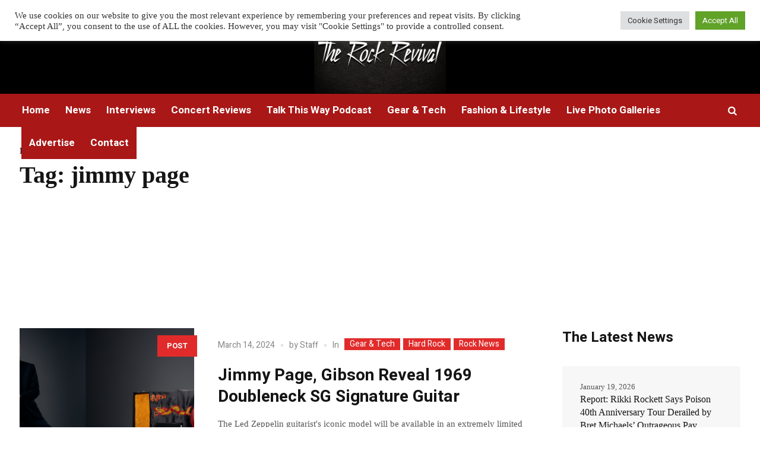

--- FILE ---
content_type: text/css
request_url: https://therockrevival.com/wp-content/themes/magazilla/css/fontello.css?ver=1.0.0
body_size: 8924
content:
/**
 * @package 	WordPress
 * @subpackage 	Magazilla
 * @version		1.0.0
 * 
 * Visual Content Composer Icons
 * Created by CMSMasters
 * 
 */


@font-face {
  font-family: 'fontello';
  src: url('fonts/fontello.eot?61757689');
  src: url('fonts/fontello.eot?61757689#iefix') format('embedded-opentype'),
       url('fonts/fontello.woff?61757689') format('woff'),
       url('fonts/fontello.ttf?61757689') format('truetype'),
       url('fonts/fontello.svg?61757689#fontello') format('svg');
  font-weight: normal;
  font-style: normal;
}
/* Chrome hack: SVG is rendered more smooth in Windozze. 100% magic, uncomment if you need it. */
/* Note, that will break hinting! In other OS-es font will be not as sharp as it could be */
/*
@media screen and (-webkit-min-device-pixel-ratio:0) {
  @font-face {
    font-family: 'fontello';
    src: url('fonts/fontello.svg?61757689#fontello') format('svg');
  }
}
*/

[class^="cmsmasters-icon-"]:before, 
[class*=" cmsmasters-icon-"]:before, 
[class^="cmsmasters_theme_icon_"]:before, 
[class*=" cmsmasters_theme_icon_"]:before {
  font-family: "fontello";
  font-style: normal;
  font-weight: normal;
  speak: none;
 
  display: inline-block;
  text-decoration: inherit;
  width: 1em;
  margin-right: .2em;
  text-align: center;
  vertical-align: baseline;
  /* opacity: .8; */
 
  /* For safety - reset parent styles, that can break glyph codes*/
  font-variant: normal;
  text-transform: none;
  
  /* fix buttons height, for twitter bootstrap */
  line-height: 1em;
 
  /* Animation center compensation - margins should be symmetric */
  /* remove if not needed */
  margin-left: .2em;
 
  /* you can be more comfortable with increased icons size */
  /* font-size: 120%; */
 
  /* Uncomment for 3D effect */
  /* text-shadow: 1px 1px 1px rgba(127, 127, 127, 0.3); */
  -webkit-font-smoothing: antialiased;
  -moz-osx-font-smoothing: grayscale;
}

[class^="cmsmasters_theme_icon_"]:before, 
[class*=" cmsmasters_theme_icon_"]:before {
	margin-left:0;
	margin-right:0;
}


.cmsmasters-icon-user-female:before { content: '\e800'; } /* '' */
.cmsmasters-icon-user-add-2:before { content: '\e801'; } /* '' */
.cmsmasters-icon-user-confirm:before { content: '\e802'; } /* '' */
.cmsmasters-icon-user-delete-1:before { content: '\e803'; } /* '' */
.cmsmasters-icon-award-1:before { content: '\e804'; } /* '' */
.cmsmasters-icon-phone-4:before { content: '\e805'; } /* '' */
.cmsmasters-icon-desktop-4:before { content: '\e806'; } /* '' */
.cmsmasters-icon-plane-1:before { content: '\e807'; } /* '' */
.cmsmasters-icon-notepad:before { content: '\e808'; } /* '' */
.cmsmasters-icon-mustache:before { content: '\e809'; } /* '' */
.cmsmasters-icon-mouse-1:before { content: '\e80a'; } /* '' */
.cmsmasters-icon-magnet:before { content: '\e80b'; } /* '' */
.cmsmasters-icon-energy:before { content: '\e80c'; } /* '' */
.cmsmasters-icon-smile-1:before { content: '\e80d'; } /* '' */
.cmsmasters-icon-disc:before { content: '\e80e'; } /* '' */
.cmsmasters-icon-move-2:before { content: '\e80f'; } /* '' */
.cmsmasters-icon-crop-1:before { content: '\e810'; } /* '' */
.cmsmasters-icon-card:before { content: '\e811'; } /* '' */
.cmsmasters-icon-lab:before { content: '\e812'; } /* '' */
.cmsmasters-icon-user-3:before { content: '\e813'; } /* '' */
.cmsmasters-icon-speed:before { content: '\e814'; } /* '' */
.cmsmasters-icon-youtube-1:before { content: '\e815'; } /* '' */
.cmsmasters-icon-twitter-3:before { content: '\e816'; } /* '' */
.cmsmasters-icon-tumblr-5:before { content: '\e817'; } /* '' */
.cmsmasters-icon-facebook-3:before { content: '\e818'; } /* '' */
.cmsmasters-icon-dropbox-3:before { content: '\e819'; } /* '' */
.cmsmasters-icon-dribbble-6:before { content: '\e81a'; } /* '' */
.cmsmasters-icon-shield-1:before { content: '\e81b'; } /* '' */
.cmsmasters-icon-tablet-2:before { content: '\e81c'; } /* '' */
.cmsmasters-icon-magic-1:before { content: '\e81d'; } /* '' */
.cmsmasters-icon-sandwatch:before { content: '\e81e'; } /* '' */
.cmsmasters-icon-graduation-cap-3:before { content: '\e81f'; } /* '' */
.cmsmasters-icon-ghost:before { content: '\e820'; } /* '' */
.cmsmasters-icon-game:before { content: '\e821'; } /* '' */
.cmsmasters-icon-fire-4:before { content: '\e822'; } /* '' */
.cmsmasters-icon-glasses-1:before { content: '\e823'; } /* '' */
.cmsmasters-icon-envelope-empty:before { content: '\e824'; } /* '' */
.cmsmasters-icon-envelope-letter:before { content: '\e825'; } /* '' */
.cmsmasters-icon-bell-3:before { content: '\e826'; } /* '' */
.cmsmasters-icon-award-alt:before { content: '\e827'; } /* '' */
.cmsmasters-icon-anchor-3:before { content: '\e828'; } /* '' */
.cmsmasters-icon-wallet-1:before { content: '\e829'; } /* '' */
.cmsmasters-icon-vector-1:before { content: '\e82a'; } /* '' */
.cmsmasters-icon-message:before { content: '\e82b'; } /* '' */
.cmsmasters-icon-puzzle-2:before { content: '\e82c'; } /* '' */
.cmsmasters-icon-print-3:before { content: '\e82d'; } /* '' */
.cmsmasters-icon-gift-3:before { content: '\e82e'; } /* '' */
.cmsmasters-icon-note-list:before { content: '\e82f'; } /* '' */
.cmsmasters-icon-attach-3:before { content: '\e830'; } /* '' */
.cmsmasters-icon-image:before { content: '\e831'; } /* '' */
.cmsmasters-icon-map-2:before { content: '\e832'; } /* '' */
.cmsmasters-icon-layers:before { content: '\e833'; } /* '' */
.cmsmasters-icon-bag-1:before { content: '\e834'; } /* '' */
.cmsmasters-icon-globe-3:before { content: '\e835'; } /* '' */
.cmsmasters-icon-globe-alt-2:before { content: '\e836'; } /* '' */
.cmsmasters-icon-fullscreen:before { content: '\e837'; } /* '' */
.cmsmasters-icon-folder-alt:before { content: '\e838'; } /* '' */
.cmsmasters-icon-video-3:before { content: '\e839'; } /* '' */
.cmsmasters-icon-rss-3:before { content: '\e83a'; } /* '' */
.cmsmasters-icon-headphones-alt:before { content: '\e83b'; } /* '' */
.cmsmasters-icon-headphones-2:before { content: '\e83c'; } /* '' */
.cmsmasters-icon-droplet-1:before { content: '\e83d'; } /* '' */
.cmsmasters-icon-inbox-5:before { content: '\e83e'; } /* '' */
.cmsmasters-icon-copy:before { content: '\e83f'; } /* '' */
.cmsmasters-icon-sign-alt:before { content: '\e840'; } /* '' */
.cmsmasters-icon-sign:before { content: '\e841'; } /* '' */
.cmsmasters-icon-diamond-1:before { content: '\e842'; } /* '' */
.cmsmasters-icon-cup-2:before { content: '\e843'; } /* '' */
.cmsmasters-icon-compass-3:before { content: '\e844'; } /* '' */
.cmsmasters-icon-call-out:before { content: '\e845'; } /* '' */
.cmsmasters-icon-call-in:before { content: '\e846'; } /* '' */
.cmsmasters-icon-phone-alt:before { content: '\e847'; } /* '' */
.cmsmasters-icon-calc-1:before { content: '\e848'; } /* '' */
.cmsmasters-icon-chat-3:before { content: '\e849'; } /* '' */
.cmsmasters-icon-briefcase-4:before { content: '\e84a'; } /* '' */
.cmsmasters-icon-book-2:before { content: '\e84b'; } /* '' */
.cmsmasters-icon-basket-alt:before { content: '\e84c'; } /* '' */
.cmsmasters-icon-basket-3:before { content: '\e84d'; } /* '' */
.cmsmasters-icon-bag-alt:before { content: '\e84e'; } /* '' */
.cmsmasters-icon-back-1:before { content: '\e84f'; } /* '' */
.cmsmasters-icon-forward-4:before { content: '\e850'; } /* '' */
.cmsmasters-icon-settings:before { content: '\e851'; } /* '' */
.cmsmasters-icon-umbrella-1:before { content: '\e852'; } /* '' */
.cmsmasters-icon-trash-4:before { content: '\e853'; } /* '' */
.cmsmasters-icon-tag-3:before { content: '\e854'; } /* '' */
.cmsmasters-icon-lifebuoy-3:before { content: '\e855'; } /* '' */
.cmsmasters-icon-resize-full-3:before { content: '\e856'; } /* '' */
.cmsmasters-icon-resize-small-2:before { content: '\e857'; } /* '' */
.cmsmasters-icon-shuffle-5:before { content: '\e858'; } /* '' */
.cmsmasters-icon-export-3:before { content: '\e859'; } /* '' */
.cmsmasters-icon-share-3:before {content: '\e85a';/* font-size: 11px; */} /* '' */
.cmsmasters-icon-rocket-2:before { content: '\e85b'; } /* '' */
.cmsmasters-icon-help-2:before { content: '\e85c'; } /* '' */
.cmsmasters-icon-chart-pie-3:before { content: '\e85d'; } /* '' */
.cmsmasters-icon-pen-1:before { content: '\e85e'; } /* '' */
.cmsmasters-icon-edit-2:before { content: '\e85f'; } /* '' */
.cmsmasters-icon-note-2:before { content: '\e860'; } /* '' */
.cmsmasters-icon-note-alt:before { content: '\e861'; } /* '' */
.cmsmasters-icon-mic-3:before { content: '\e862'; } /* '' */
.cmsmasters-icon-repeat:before { content: '\e863'; } /* '' */
.cmsmasters-icon-logout-3:before { content: '\e864'; } /* '' */
.cmsmasters-icon-login-4:before { content: '\e865'; } /* '' */
.cmsmasters-icon-list-2:before { content: '\e866'; } /* '' */
.cmsmasters-icon-thumbs-up-3:before { content: '\e867'; } /* '' */
.cmsmasters-icon-home-3:before { content: '\e868'; } /* '' */
.cmsmasters-icon-th-large-3:before { content: '\e869'; } /* '' */
.cmsmasters-icon-chart-1:before { content: '\e86a'; } /* '' */
.cmsmasters-icon-params-1:before { content: '\e86b'; } /* '' */
.cmsmasters-icon-thumbs-down-3:before { content: '\e86c'; } /* '' */
.cmsmasters-icon-direction-3:before { content: '\e86d'; } /* '' */
.cmsmasters-icon-to-start-2:before { content: '\e86e'; } /* '' */
.cmsmasters-icon-fast-backward-3:before { content: '\e86f'; } /* '' */
.cmsmasters-icon-play-3:before { content: '\e870'; } /* '' */
.cmsmasters-icon-pause-3:before { content: '\e871'; } /* '' */
.cmsmasters-icon-fast-forward-3:before { content: '\e872'; } /* '' */
.cmsmasters-icon-to-end-2:before { content: '\e873'; } /* '' */
.cmsmasters-icon-calendar-3:before { content: '\e874'; } /* '' */
.cmsmasters-icon-lightbulb-4:before { content: '\e875'; } /* '' */
.cmsmasters-icon-diagram:before { content: '\e876'; } /* '' */
.cmsmasters-icon-arrow-up:before { content: '\e877'; } /* '' */
.cmsmasters-icon-arrow-right:before { content: '\e878'; } /* '' */
.cmsmasters-icon-arrow-left:before { content: '\e879'; } /* '' */
.cmsmasters-icon-arrow-down:before { content: '\e87a'; } /* '' */
.cmsmasters-icon-block-3:before { content: '\e87b'; } /* '' */
.cmsmasters-icon-comment-3:before { content: '\e87c'; } /* '' */
.cmsmasters-icon-camera-3:before { content: '\e87d'; } /* '' */
.cmsmasters-icon-camera-alt-1:before { content: '\e87e'; } /* '' */
.cmsmasters-icon-ok-1:before { content: '\e87f'; } /* '' */
.cmsmasters-icon-time:before { content: '\e880'; } /* '' */
.cmsmasters-icon-cancel-1:before { content: '\e881'; } /* '' */
.cmsmasters-icon-download-3:before { content: '\e882'; } /* '' */
.cmsmasters-icon-upload-3:before { content: '\e883'; } /* '' */
.cmsmasters-icon-doc-3:before { content: '\e884'; } /* '' */
.cmsmasters-icon-mail-3:before { content: '\e885'; } /* '' */
.cmsmasters-icon-eye-3:before { content: '\e886'; } /* '' */
.cmsmasters-icon-flag-4:before { content: '\e887'; } /* '' */
.cmsmasters-icon-folder-3:before { content: '\e888'; } /* '' */
.cmsmasters-icon-heart-3:before { content: '\e889'; } /* '' */
.cmsmasters-icon-info-3:before { content: '\e88a'; } /* '' */
.cmsmasters-icon-key-3:before { content: '\e88b'; } /* '' */
.cmsmasters-icon-link-3:before { content: '\e88c'; } /* '' */
.cmsmasters-icon-lock-3:before { content: '\e88d'; } /* '' */
.cmsmasters-icon-unlock:before { content: '\e88e'; } /* '' */
.cmsmasters-icon-search-3:before { content: '\e88f'; } /* '' */
.cmsmasters-icon-zoom-in-2:before { content: '\e890'; } /* '' */
.cmsmasters-icon-zoom-out-2:before { content: '\e891'; } /* '' */
.cmsmasters-icon-attach-7:before { content: '\e892'; } /* '' */
.cmsmasters-icon-paper-plane-4:before { content: '\e893'; } /* '' */
.cmsmasters-icon-add:before { content: '\e894'; } /* '' */
.cmsmasters-icon-location-3:before { content: '\e895'; } /* '' */
.cmsmasters-icon-power-1:before { content: '\e896'; } /* '' */
.cmsmasters-icon-refresh-alt:before { content: '\e897'; } /* '' */
.cmsmasters-icon-refresh:before { content: '\e898'; } /* '' */
.cmsmasters-icon-settings-alt:before { content: '\e899'; } /* '' */
.cmsmasters-icon-star-3:before { content: '\e89a'; } /* '' */
.cmsmasters-icon-female-3:before { content: '\e89b'; } /* '' */
.cmsmasters-icon-male-3:before { content: '\e89c'; } /* '' */
.cmsmasters-icon-target-3:before { content: '\e89d'; } /* '' */
.cmsmasters-icon-volume-down-1:before { content: '\e89e'; } /* '' */
.cmsmasters-icon-volume-up-1:before { content: '\e89f'; } /* '' */
.cmsmasters-icon-mute-2:before { content: '\e8a0'; } /* '' */
.cmsmasters-icon-user-group:before { content: '\e8a1'; } /* '' */
.cmsmasters-icon-glass:before { content: '\e8a2'; } /* '' */
.cmsmasters-icon-music:before { content: '\e8a3'; } /* '' */
.cmsmasters-icon-search:before { content: '\e8a4'; } /* '' */
.cmsmasters-icon-mail:before { content: '\e8a5'; } /* '' */
.cmsmasters-icon-mail-alt:before { content: '\e8a6'; } /* '' */
.cmsmasters-icon-mail-squared:before { content: '\e8a7'; } /* '' */
.cmsmasters-icon-heart:before { content: '\e8a8'; } /* '' */
.cmsmasters-icon-heart-empty:before { content: '\e8a9'; } /* '' */
.cmsmasters-icon-star:before { content: '\e8aa'; } /* '' */
.cmsmasters-icon-star-empty:before { content: '\e8ab'; } /* '' */
.cmsmasters-icon-star-half:before { content: '\e8ac'; } /* '' */
.cmsmasters-icon-star-half-alt:before { content: '\e8ad'; } /* '' */
.cmsmasters-icon-user:before { content: '\e8ae'; } /* '' */
.cmsmasters-icon-user-plus:before { content: '\e8af'; } /* '' */
.cmsmasters-icon-user-times:before { content: '\e8b0'; } /* '' */
.cmsmasters-icon-users:before { content: '\e8b1'; } /* '' */
.cmsmasters-icon-male:before { content: '\e8b2'; } /* '' */
.cmsmasters-icon-female:before { content: '\e8b3'; } /* '' */
.cmsmasters-icon-child:before { content: '\e8b4'; } /* '' */
.cmsmasters-icon-user-secret:before { content: '\e8b5'; } /* '' */
.cmsmasters-icon-video:before { content: '\e8b6'; } /* '' */
.cmsmasters-icon-videocam:before { content: '\e8b7'; } /* '' */
.cmsmasters-icon-picture:before { content: '\e8b8'; } /* '' */
.cmsmasters-icon-camera:before { content: '\e8b9'; } /* '' */
.cmsmasters-icon-camera-alt:before { content: '\e8ba'; } /* '' */
.cmsmasters-icon-th-large:before { content: '\e8bb'; } /* '' */
.cmsmasters-icon-th:before { content: '\e8bc'; } /* '' */
.cmsmasters-icon-th-list:before { content: '\e8bd'; } /* '' */
.cmsmasters-icon-ok:before { content: '\e8be'; } /* '' */
.cmsmasters-icon-ok-circled:before { content: '\e8bf'; } /* '' */
.cmsmasters-icon-ok-circled2:before { content: '\e8c0'; } /* '' */
.cmsmasters-icon-ok-squared:before { content: '\e8c1'; } /* '' */
.cmsmasters-icon-cancel:before { content: '\e8c2'; } /* '' */
.cmsmasters-icon-cancel-circled:before { content: '\e8c3'; } /* '' */
.cmsmasters-icon-cancel-circled2:before { content: '\e8c4'; } /* '' */
.cmsmasters-icon-plus:before { content: '\e8c5'; } /* '' */
.cmsmasters-icon-plus-circled:before { content: '\e8c6'; } /* '' */
.cmsmasters-icon-plus-squared:before { content: '\e8c7'; } /* '' */
.cmsmasters-icon-plus-squared-alt:before { content: '\e8c8'; } /* '' */
.cmsmasters-icon-minus:before { content: '\e8c9'; } /* '' */
.cmsmasters-icon-minus-circled:before { content: '\e8ca'; } /* '' */
.cmsmasters-icon-minus-squared:before { content: '\e8cb'; } /* '' */
.cmsmasters-icon-minus-squared-alt:before { content: '\e8cc'; } /* '' */
.cmsmasters-icon-help:before { content: '\e8cd'; } /* '' */
.cmsmasters-icon-help-circled:before { content: '\e8ce'; } /* '' */
.cmsmasters-icon-info-circled:before { content: '\e8cf'; } /* '' */
.cmsmasters-icon-info:before { content: '\e8d0'; } /* '' */
.cmsmasters-icon-home:before { content: '\e8d1'; } /* '' */
.cmsmasters-icon-link:before { content: '\e8d2'; } /* '' */
.cmsmasters-icon-unlink:before { content: '\e8d3'; } /* '' */
.cmsmasters-icon-link-ext:before { content: '\e8d4'; } /* '' */
.cmsmasters-icon-link-ext-alt:before { content: '\e8d5'; } /* '' */
.cmsmasters-icon-attach:before { content: '\e8d6'; } /* '' */
.cmsmasters-icon-lock:before { content: '\e8d7'; } /* '' */
.cmsmasters-icon-lock-open:before { content: '\e8d8'; } /* '' */
.cmsmasters-icon-lock-open-alt:before { content: '\e8d9'; } /* '' */
.cmsmasters-icon-pin:before { content: '\e8da'; } /* '' */
.cmsmasters-icon-eye:before { content: '\e8db'; } /* '' */
.cmsmasters-icon-eye-off:before { content: '\e8dc'; } /* '' */
.cmsmasters-icon-tag:before { content: '\e8dd'; } /* '' */
.cmsmasters-icon-tags:before { content: '\e8de'; } /* '' */
.cmsmasters-icon-bookmark:before { content: '\e8df'; } /* '' */
.cmsmasters-icon-bookmark-empty:before { content: '\e8e0'; } /* '' */
.cmsmasters-icon-flag:before { content: '\e8e1'; } /* '' */
.cmsmasters-icon-flag-empty:before { content: '\e8e2'; } /* '' */
.cmsmasters-icon-flag-checkered:before { content: '\e8e3'; } /* '' */
.cmsmasters-icon-thumbs-up:before { content: '\e8e4'; } /* '' */
.cmsmasters-icon-thumbs-down:before { content: '\e8e5'; } /* '' */
.cmsmasters-icon-thumbs-up-alt:before { content: '\e8e6'; } /* '' */
.cmsmasters-icon-thumbs-down-alt:before { content: '\e8e7'; } /* '' */
.cmsmasters-icon-download:before { content: '\e8e8'; } /* '' */
.cmsmasters-icon-upload:before { content: '\e8e9'; } /* '' */
.cmsmasters-icon-download-cloud:before { content: '\e8ea'; } /* '' */
.cmsmasters-icon-upload-cloud:before { content: '\e8eb'; } /* '' */
.cmsmasters-icon-reply:before { content: '\e8ec'; } /* '' */
.cmsmasters-icon-reply-all:before { content: '\e8ed'; } /* '' */
.cmsmasters-icon-forward:before { content: '\e8ee'; } /* '' */
.cmsmasters-icon-quote-left:before { content: '\e8ef'; } /* '' */
.cmsmasters-icon-quote-right:before { content: '\e8f0'; } /* '' */
.cmsmasters-icon-code:before { content: '\e8f1'; } /* '' */
.cmsmasters-icon-export:before { content: '\e8f2'; } /* '' */
.cmsmasters-icon-export-alt:before { content: '\e8f3'; } /* '' */
.cmsmasters-icon-share:before { content: '\e8f4'; } /* '' */
.cmsmasters-icon-share-squared:before { content: '\e8f5'; } /* '' */
.cmsmasters-icon-pencil:before { content: '\e8f6'; } /* '' */
.cmsmasters-icon-pencil-squared:before { content: '\e8f7'; } /* '' */
.cmsmasters-icon-edit:before { content: '\e8f8'; } /* '' */
.cmsmasters-icon-print:before { content: '\e8f9'; } /* '' */
.cmsmasters-icon-retweet:before { content: '\e8fa'; } /* '' */
.cmsmasters-icon-keyboard:before { content: '\e8fb'; } /* '' */
.cmsmasters-icon-gamepad:before { content: '\e8fc'; } /* '' */
.cmsmasters-icon-comment:before { content: '\e8fd'; } /* '' */
.cmsmasters-icon-chat:before { content: '\e8fe'; } /* '' */
.cmsmasters-icon-comment-empty:before { content: '\e8ff'; } /* '' */
.cmsmasters-icon-chat-empty:before { content: '\e900'; } /* '' */
.cmsmasters-icon-bell:before { content: '\e901'; } /* '' */
.cmsmasters-icon-bell-alt:before { content: '\e902'; } /* '' */
.cmsmasters-icon-bell-off:before { content: '\e903'; } /* '' */
.cmsmasters-icon-bell-off-empty:before { content: '\e904'; } /* '' */
.cmsmasters-icon-attention-alt:before { content: '\e905'; } /* '' */
.cmsmasters-icon-attention:before { content: '\e906'; } /* '' */
.cmsmasters-icon-attention-circled:before { content: '\e907'; } /* '' */
.cmsmasters-icon-location:before { content: '\e908'; } /* '' */
.cmsmasters-icon-direction:before { content: '\e909'; } /* '' */
.cmsmasters-icon-compass:before { content: '\e90a'; } /* '' */
.cmsmasters-icon-trash:before { content: '\e90b'; } /* '' */
.cmsmasters-icon-trash-empty:before { content: '\e90c'; } /* '' */
.cmsmasters-icon-doc:before { content: '\e90d'; } /* '' */
.cmsmasters-icon-docs:before { content: '\e90e'; } /* '' */
.cmsmasters-icon-doc-text:before { content: '\e90f'; } /* '' */
.cmsmasters-icon-doc-inv:before { content: '\e910'; } /* '' */
.cmsmasters-icon-doc-text-inv:before { content: '\e911'; } /* '' */
.cmsmasters-icon-file-pdf:before { content: '\e912'; } /* '' */
.cmsmasters-icon-file-word:before { content: '\e913'; } /* '' */
.cmsmasters-icon-file-excel:before { content: '\e914'; } /* '' */
.cmsmasters-icon-file-powerpoint:before { content: '\e915'; } /* '' */
.cmsmasters-icon-file-image:before { content: '\e916'; } /* '' */
.cmsmasters-icon-file-archive:before { content: '\e917'; } /* '' */
.cmsmasters-icon-file-audio:before { content: '\e918'; } /* '' */
.cmsmasters-icon-file-video:before { content: '\e919'; } /* '' */
.cmsmasters-icon-file-code:before { content: '\e91a'; } /* '' */
.cmsmasters-icon-folder:before { content: '\e91b'; } /* '' */
.cmsmasters-icon-folder-open:before { content: '\e91c'; } /* '' */
.cmsmasters-icon-folder-empty:before { content: '\e91d'; } /* '' */
.cmsmasters-icon-folder-open-empty:before { content: '\e91e'; } /* '' */
.cmsmasters-icon-box:before { content: '\e91f'; } /* '' */
.cmsmasters-icon-rss:before { content: '\e920'; } /* '' */
.cmsmasters-icon-rss-squared:before { content: '\e921'; } /* '' */
.cmsmasters-icon-phone:before { content: '\e922'; } /* '' */
.cmsmasters-icon-phone-squared:before { content: '\e923'; } /* '' */
.cmsmasters-icon-fax:before { content: '\e924'; } /* '' */
.cmsmasters-icon-menu:before { content: '\e925'; } /* '' */
.cmsmasters-icon-cog:before { content: '\e926'; } /* '' */
.cmsmasters-icon-cog-alt:before { content: '\e927'; } /* '' */
.cmsmasters-icon-wrench:before { content: '\e928'; } /* '' */
.cmsmasters-icon-sliders:before { content: '\e929'; } /* '' */
.cmsmasters-icon-basket:before { content: '\e92a'; } /* '' */
.cmsmasters-icon-cart-plus:before { content: '\e92b'; } /* '' */
.cmsmasters-icon-cart-arrow-down:before { content: '\e92c'; } /* '' */
.cmsmasters-icon-calendar:before { content: '\e92d'; } /* '' */
.cmsmasters-icon-calendar-empty:before { content: '\e92e'; } /* '' */
.cmsmasters-icon-login:before { content: '\e92f'; } /* '' */
.cmsmasters-icon-logout:before { content: '\e930'; } /* '' */
.cmsmasters-icon-mic:before { content: '\e931'; } /* '' */
.cmsmasters-icon-mute:before { content: '\e932'; } /* '' */
.cmsmasters-icon-volume-off:before { content: '\e933'; } /* '' */
.cmsmasters-icon-volume-down:before { content: '\e934'; } /* '' */
.cmsmasters-icon-volume-up:before { content: '\e935'; } /* '' */
.cmsmasters-icon-headphones:before { content: '\e936'; } /* '' */
.cmsmasters-icon-clock:before { content: '\e937'; } /* '' */
.cmsmasters-icon-lightbulb:before { content: '\e938'; } /* '' */
.cmsmasters-icon-block:before { content: '\e939'; } /* '' */
.cmsmasters-icon-resize-full:before { content: '\e93a'; } /* '' */
.cmsmasters-icon-resize-full-alt:before { content: '\e93b'; } /* '' */
.cmsmasters-icon-resize-small:before { content: '\e93c'; } /* '' */
.cmsmasters-icon-resize-vertical:before { content: '\e93d'; } /* '' */
.cmsmasters-icon-resize-horizontal:before { content: '\e93e'; } /* '' */
.cmsmasters-icon-move:before { content: '\e93f'; } /* '' */
.cmsmasters-icon-zoom-in:before { content: '\e940'; } /* '' */
.cmsmasters-icon-zoom-out:before { content: '\e941'; } /* '' */
.cmsmasters-icon-down-circled2:before { content: '\e942'; } /* '' */
.cmsmasters-icon-up-circled2:before { content: '\e943'; } /* '' */
.cmsmasters-icon-left-circled2:before { content: '\e944'; } /* '' */
.cmsmasters-icon-right-circled2:before { content: '\e945'; } /* '' */
.cmsmasters-icon-down-dir:before { content: '\e946'; } /* '' */
.cmsmasters-icon-up-dir:before { content: '\e947'; } /* '' */
.cmsmasters-icon-left-dir:before { content: '\e948'; } /* '' */
.cmsmasters-icon-right-dir:before { content: '\e949'; } /* '' */
.cmsmasters-icon-down-open:before { content: '\e94a'; } /* '' */
.cmsmasters-icon-left-open:before { content: '\e94b'; } /* '' */
.cmsmasters-icon-right-open:before { content: '\e94c'; } /* '' */
.cmsmasters-icon-up-open:before { content: '\e94d'; } /* '' */
.cmsmasters-icon-angle-left:before { content: '\e94e'; } /* '' */
.cmsmasters-icon-angle-right:before { content: '\e94f'; } /* '' */
.cmsmasters-icon-angle-up:before { content: '\e950'; } /* '' */
.cmsmasters-icon-angle-down:before { content: '\e951'; } /* '' */
.cmsmasters-icon-angle-circled-left:before { content: '\e952'; } /* '' */
.cmsmasters-icon-angle-circled-right:before { content: '\e953'; } /* '' */
.cmsmasters-icon-angle-circled-up:before { content: '\e954'; } /* '' */
.cmsmasters-icon-angle-circled-down:before { content: '\e955'; } /* '' */
.cmsmasters-icon-angle-double-left:before { content: '\e956'; } /* '' */
.cmsmasters-icon-angle-double-right:before { content: '\e957'; } /* '' */
.cmsmasters-icon-angle-double-up:before { content: '\e958'; } /* '' */
.cmsmasters-icon-angle-double-down:before { content: '\e959'; } /* '' */
.cmsmasters-icon-down:before { content: '\e95a'; } /* '' */
.cmsmasters-icon-left:before { content: '\e95b'; } /* '' */
.cmsmasters-icon-right:before { content: '\e95c'; } /* '' */
.cmsmasters-icon-up:before { content: '\e95d'; } /* '' */
.cmsmasters-icon-down-big:before { content: '\e95e'; } /* '' */
.cmsmasters-icon-left-big:before { content: '\e95f'; } /* '' */
.cmsmasters-icon-right-big:before { content: '\e960'; } /* '' */
.cmsmasters-icon-up-big:before { content: '\e961'; } /* '' */
.cmsmasters-icon-right-hand:before { content: '\e962'; } /* '' */
.cmsmasters-icon-left-hand:before { content: '\e963'; } /* '' */
.cmsmasters-icon-up-hand:before { content: '\e964'; } /* '' */
.cmsmasters-icon-down-hand:before { content: '\e965'; } /* '' */
.cmsmasters-icon-left-circled:before { content: '\e966'; } /* '' */
.cmsmasters-icon-right-circled:before { content: '\e967'; } /* '' */
.cmsmasters-icon-up-circled:before { content: '\e968'; } /* '' */
.cmsmasters-icon-down-circled:before { content: '\e969'; } /* '' */
.cmsmasters-icon-cw:before { content: '\e96a'; } /* '' */
.cmsmasters-icon-ccw:before { content: '\e96b'; } /* '' */
.cmsmasters-icon-arrows-cw:before { content: '\e96c'; } /* '' */
.cmsmasters-icon-level-up:before { content: '\e96d'; } /* '' */
.cmsmasters-icon-level-down:before { content: '\e96e'; } /* '' */
.cmsmasters-icon-shuffle:before { content: '\e96f'; } /* '' */
.cmsmasters-icon-exchange:before { content: '\e970'; } /* '' */
.cmsmasters-icon-history:before { content: '\e971'; } /* '' */
.cmsmasters-icon-expand:before { content: '\e972'; } /* '' */
.cmsmasters-icon-collapse:before { content: '\e973'; } /* '' */
.cmsmasters-icon-expand-right:before { content: '\e974'; } /* '' */
.cmsmasters-icon-collapse-left:before { content: '\e975'; } /* '' */
.cmsmasters-icon-play:before { content: '\e976'; } /* '' */
.cmsmasters-icon-play-circled:before { content: '\e977'; } /* '' */
.cmsmasters-icon-play-circled2:before { content: '\e978'; } /* '' */
.cmsmasters-icon-stop:before { content: '\e979'; } /* '' */
.cmsmasters-icon-pause:before { content: '\e97a'; } /* '' */
.cmsmasters-icon-to-end:before { content: '\e97b'; } /* '' */
.cmsmasters-icon-to-end-alt:before { content: '\e97c'; } /* '' */
.cmsmasters-icon-to-start:before { content: '\e97d'; } /* '' */
.cmsmasters-icon-to-start-alt:before { content: '\e97e'; } /* '' */
.cmsmasters-icon-fast-fw:before { content: '\e97f'; } /* '' */
.cmsmasters-icon-fast-bw:before { content: '\e980'; } /* '' */
.cmsmasters-icon-eject:before { content: '\e981'; } /* '' */
.cmsmasters-icon-target:before { content: '\e982'; } /* '' */
.cmsmasters-icon-signal:before { content: '\e983'; } /* '' */
.cmsmasters-icon-wifi:before { content: '\e984'; } /* '' */
.cmsmasters-icon-award:before { content: '\e985'; } /* '' */
.cmsmasters-icon-desktop:before { content: '\e986'; } /* '' */
.cmsmasters-icon-laptop:before { content: '\e987'; } /* '' */
.cmsmasters-icon-tablet:before { content: '\e988'; } /* '' */
.cmsmasters-icon-mobile:before { content: '\e989'; } /* '' */
.cmsmasters-icon-inbox:before { content: '\e98a'; } /* '' */
.cmsmasters-icon-globe:before { content: '\e98b'; } /* '' */
.cmsmasters-icon-sun:before { content: '\e98c'; } /* '' */
.cmsmasters-icon-cloud:before { content: '\e98d'; } /* '' */
.cmsmasters-icon-flash:before { content: '\e98e'; } /* '' */
.cmsmasters-icon-moon:before { content: '\e98f'; } /* '' */
.cmsmasters-icon-umbrella:before { content: '\e990'; } /* '' */
.cmsmasters-icon-flight:before { content: '\e991'; } /* '' */
.cmsmasters-icon-fighter-jet:before { content: '\e992'; } /* '' */
.cmsmasters-icon-paper-plane:before { content: '\e993'; } /* '' */
.cmsmasters-icon-paper-plane-empty:before { content: '\e994'; } /* '' */
.cmsmasters-icon-space-shuttle:before { content: '\e995'; } /* '' */
.cmsmasters-icon-leaf:before { content: '\e996'; } /* '' */
.cmsmasters-icon-font:before { content: '\e997'; } /* '' */
.cmsmasters-icon-bold:before { content: '\e998'; } /* '' */
.cmsmasters-icon-medium:before { content: '\e999'; } /* '' */
.cmsmasters-icon-italic:before { content: '\e99a'; } /* '' */
.cmsmasters-icon-header:before { content: '\e99b'; } /* '' */
.cmsmasters-icon-paragraph:before { content: '\e99c'; } /* '' */
.cmsmasters-icon-text-height:before { content: '\e99d'; } /* '' */
.cmsmasters-icon-text-width:before { content: '\e99e'; } /* '' */
.cmsmasters-icon-align-left:before { content: '\e99f'; } /* '' */
.cmsmasters-icon-align-center:before { content: '\e9a0'; } /* '' */
.cmsmasters-icon-align-right:before { content: '\e9a1'; } /* '' */
.cmsmasters-icon-align-justify:before { content: '\e9a2'; } /* '' */
.cmsmasters-icon-list:before { content: '\e9a3'; } /* '' */
.cmsmasters-icon-indent-left:before { content: '\e9a4'; } /* '' */
.cmsmasters-icon-indent-right:before { content: '\e9a5'; } /* '' */
.cmsmasters-icon-list-bullet:before { content: '\e9a6'; } /* '' */
.cmsmasters-icon-list-numbered:before { content: '\e9a7'; } /* '' */
.cmsmasters-icon-strike:before { content: '\e9a8'; } /* '' */
.cmsmasters-icon-underline:before { content: '\e9a9'; } /* '' */
.cmsmasters-icon-superscript:before { content: '\e9aa'; } /* '' */
.cmsmasters-icon-subscript:before { content: '\e9ab'; } /* '' */
.cmsmasters-icon-table:before { content: '\e9ac'; } /* '' */
.cmsmasters-icon-columns:before { content: '\e9ad'; } /* '' */
.cmsmasters-icon-crop:before { content: '\e9ae'; } /* '' */
.cmsmasters-icon-scissors:before { content: '\e9af'; } /* '' */
.cmsmasters-icon-paste:before { content: '\e9b0'; } /* '' */
.cmsmasters-icon-briefcase:before { content: '\e9b1'; } /* '' */
.cmsmasters-icon-suitcase:before { content: '\e9b2'; } /* '' */
.cmsmasters-icon-ellipsis:before { content: '\e9b3'; } /* '' */
.cmsmasters-icon-ellipsis-vert:before { content: '\e9b4'; } /* '' */
.cmsmasters-icon-off:before { content: '\e9b5'; } /* '' */
.cmsmasters-icon-road:before { content: '\e9b6'; } /* '' */
.cmsmasters-icon-list-alt:before { content: '\e9b7'; } /* '' */
.cmsmasters-icon-qrcode:before { content: '\e9b8'; } /* '' */
.cmsmasters-icon-barcode:before { content: '\e9b9'; } /* '' */
.cmsmasters-icon-book:before { content: '\e9ba'; } /* '' */
.cmsmasters-icon-ajust:before { content: '\e9bb'; } /* '' */
.cmsmasters-icon-tint:before { content: '\e9bc'; } /* '' */
.cmsmasters-icon-toggle-off:before { content: '\e9bd'; } /* '' */
.cmsmasters-icon-toggle-on:before { content: '\e9be'; } /* '' */
.cmsmasters-icon-check:before { content: '\e9bf'; } /* '' */
.cmsmasters-icon-check-empty:before { content: '\e9c0'; } /* '' */
.cmsmasters-icon-circle:before { content: '\e9c1'; } /* '' */
.cmsmasters-icon-circle-empty:before { content: '\e9c2'; } /* '' */
.cmsmasters-icon-circle-thin:before { content: '\e9c3'; } /* '' */
.cmsmasters-icon-circle-notch:before { content: '\e9c4'; } /* '' */
.cmsmasters-icon-dot-circled:before { content: '\e9c5'; } /* '' */
.cmsmasters-icon-asterisk:before { content: '\e9c6'; } /* '' */
.cmsmasters-icon-gift:before { content: '\e9c7'; } /* '' */
.cmsmasters-icon-fire:before { content: '\e9c8'; } /* '' */
.cmsmasters-icon-magnet-1:before { content: '\e9c9'; } /* '' */
.cmsmasters-icon-chart-bar:before { content: '\e9ca'; } /* '' */
.cmsmasters-icon-chart-area:before { content: '\e9cb'; } /* '' */
.cmsmasters-icon-chart-pie:before { content: '\e9cc'; } /* '' */
.cmsmasters-icon-chart-line:before { content: '\e9cd'; } /* '' */
.cmsmasters-icon-ticket:before { content: '\e9ce'; } /* '' */
.cmsmasters-icon-credit-card:before { content: '\e9cf'; } /* '' */
.cmsmasters-icon-floppy:before { content: '\e9d0'; } /* '' */
.cmsmasters-icon-megaphone:before { content: '\e9d1'; } /* '' */
.cmsmasters-icon-hdd:before { content: '\e9d2'; } /* '' */
.cmsmasters-icon-key:before { content: '\e9d3'; } /* '' */
.cmsmasters-icon-fork:before { content: '\e9d4'; } /* '' */
.cmsmasters-icon-rocket:before { content: '\e9d5'; } /* '' */
.cmsmasters-icon-bug:before { content: '\e9d6'; } /* '' */
.cmsmasters-icon-certificate:before { content: '\e9d7'; } /* '' */
.cmsmasters-icon-tasks:before { content: '\e9d8'; } /* '' */
.cmsmasters-icon-filter:before { content: '\e9d9'; } /* '' */
.cmsmasters-icon-beaker:before { content: '\e9da'; } /* '' */
.cmsmasters-icon-magic:before { content: '\e9db'; } /* '' */
.cmsmasters-icon-cab:before { content: '\e9dc'; } /* '' */
.cmsmasters-icon-taxi:before { content: '\e9dd'; } /* '' */
.cmsmasters-icon-truck:before { content: '\e9de'; } /* '' */
.cmsmasters-icon-bus:before { content: '\e9df'; } /* '' */
.cmsmasters-icon-bicycle:before { content: '\e9e0'; } /* '' */
.cmsmasters-icon-motorcycle:before { content: '\e9e1'; } /* '' */
.cmsmasters-icon-train:before { content: '\e9e2'; } /* '' */
.cmsmasters-icon-subway:before { content: '\e9e3'; } /* '' */
.cmsmasters-icon-ship:before { content: '\e9e4'; } /* '' */
.cmsmasters-icon-money:before { content: '\e9e5'; } /* '' */
.cmsmasters-icon-euro:before { content: '\e9e6'; } /* '' */
.cmsmasters-icon-pound:before { content: '\e9e7'; } /* '' */
.cmsmasters-icon-dollar:before { content: '\e9e8'; } /* '' */
.cmsmasters-icon-rupee:before { content: '\e9e9'; } /* '' */
.cmsmasters-icon-yen:before { content: '\e9ea'; } /* '' */
.cmsmasters-icon-rouble:before { content: '\e9eb'; } /* '' */
.cmsmasters-icon-shekel:before { content: '\e9ec'; } /* '' */
.cmsmasters-icon-try:before { content: '\e9ed'; } /* '' */
.cmsmasters-icon-won:before { content: '\e9ee'; } /* '' */
.cmsmasters-icon-bitcoin:before { content: '\e9ef'; } /* '' */
.cmsmasters-icon-viacoin:before { content: '\e9f0'; } /* '' */
.cmsmasters-icon-sort:before { content: '\e9f1'; } /* '' */
.cmsmasters-icon-sort-down:before { content: '\e9f2'; } /* '' */
.cmsmasters-icon-sort-up:before { content: '\e9f3'; } /* '' */
.cmsmasters-icon-sort-alt-up:before { content: '\e9f4'; } /* '' */
.cmsmasters-icon-sort-alt-down:before { content: '\e9f5'; } /* '' */
.cmsmasters-icon-sort-name-up:before { content: '\e9f6'; } /* '' */
.cmsmasters-icon-sort-name-down:before { content: '\e9f7'; } /* '' */
.cmsmasters-icon-sort-number-up:before { content: '\e9f8'; } /* '' */
.cmsmasters-icon-sort-number-down:before { content: '\e9f9'; } /* '' */
.cmsmasters-icon-hammer:before { content: '\e9fa'; } /* '' */
.cmsmasters-icon-gauge:before { content: '\e9fb'; } /* '' */
.cmsmasters-icon-sitemap:before { content: '\e9fc'; } /* '' */
.cmsmasters-icon-spinner:before { content: '\e9fd'; } /* '' */
.cmsmasters-icon-coffee:before { content: '\e9fe'; } /* '' */
.cmsmasters-icon-food:before { content: '\e9ff'; } /* '' */
.cmsmasters-icon-beer:before { content: '\ea00'; } /* '' */
.cmsmasters-icon-user-md:before { content: '\ea01'; } /* '' */
.cmsmasters-icon-stethoscope:before { content: '\ea02'; } /* '' */
.cmsmasters-icon-heartbeat:before { content: '\ea03'; } /* '' */
.cmsmasters-icon-ambulance:before { content: '\ea04'; } /* '' */
.cmsmasters-icon-medkit:before { content: '\ea05'; } /* '' */
.cmsmasters-icon-h-sigh:before { content: '\ea06'; } /* '' */
.cmsmasters-icon-bed:before { content: '\ea07'; } /* '' */
.cmsmasters-icon-hospital:before { content: '\ea08'; } /* '' */
.cmsmasters-icon-building:before { content: '\ea09'; } /* '' */
.cmsmasters-icon-building-filled:before { content: '\ea0a'; } /* '' */
.cmsmasters-icon-bank:before { content: '\ea0b'; } /* '' */
.cmsmasters-icon-smile:before { content: '\ea0c'; } /* '' */
.cmsmasters-icon-frown:before { content: '\ea0d'; } /* '' */
.cmsmasters-icon-meh:before { content: '\ea0e'; } /* '' */
.cmsmasters-icon-anchor:before { content: '\ea0f'; } /* '' */
.cmsmasters-icon-terminal:before { content: '\ea10'; } /* '' */
.cmsmasters-icon-eraser:before { content: '\ea11'; } /* '' */
.cmsmasters-icon-puzzle:before { content: '\ea12'; } /* '' */
.cmsmasters-icon-shield:before { content: '\ea13'; } /* '' */
.cmsmasters-icon-extinguisher:before { content: '\ea14'; } /* '' */
.cmsmasters-icon-bullseye:before { content: '\ea15'; } /* '' */
.cmsmasters-icon-wheelchair:before { content: '\ea16'; } /* '' */
.cmsmasters-icon-language:before { content: '\ea17'; } /* '' */
.cmsmasters-icon-graduation-cap:before { content: '\ea18'; } /* '' */
.cmsmasters-icon-paw:before { content: '\ea19'; } /* '' */
.cmsmasters-icon-spoon:before { content: '\ea1a'; } /* '' */
.cmsmasters-icon-cube:before { content: '\ea1b'; } /* '' */
.cmsmasters-icon-cubes:before { content: '\ea1c'; } /* '' */
.cmsmasters-icon-recycle:before { content: '\ea1d'; } /* '' */
.cmsmasters-icon-tree:before { content: '\ea1e'; } /* '' */
.cmsmasters-icon-database:before { content: '\ea1f'; } /* '' */
.cmsmasters-icon-server:before { content: '\ea20'; } /* '' */
.cmsmasters-icon-lifebuoy:before { content: '\ea21'; } /* '' */
.cmsmasters-icon-rebel:before { content: '\ea22'; } /* '' */
.cmsmasters-icon-empire:before { content: '\ea23'; } /* '' */
.cmsmasters-icon-bomb:before { content: '\ea24'; } /* '' */
.cmsmasters-icon-soccer-ball:before { content: '\ea25'; } /* '' */
.cmsmasters-icon-tty:before { content: '\ea26'; } /* '' */
.cmsmasters-icon-binoculars:before { content: '\ea27'; } /* '' */
.cmsmasters-icon-plug:before { content: '\ea28'; } /* '' */
.cmsmasters-icon-newspaper:before { content: '\ea29'; } /* '' */
.cmsmasters-icon-calc:before { content: '\ea2a'; } /* '' */
.cmsmasters-icon-copyright:before { content: '\ea2b'; } /* '' */
.cmsmasters-icon-at:before { content: '\ea2c'; } /* '' */
.cmsmasters-icon-eyedropper:before { content: '\ea2d'; } /* '' */
.cmsmasters-icon-brush:before { content: '\ea2e'; } /* '' */
.cmsmasters-icon-birthday:before { content: '\ea2f'; } /* '' */
.cmsmasters-icon-diamond:before { content: '\ea30'; } /* '' */
.cmsmasters-icon-street-view:before { content: '\ea31'; } /* '' */
.cmsmasters-icon-venus:before { content: '\ea32'; } /* '' */
.cmsmasters-icon-mars:before { content: '\ea33'; } /* '' */
.cmsmasters-icon-mercury:before { content: '\ea34'; } /* '' */
.cmsmasters-icon-transgender:before { content: '\ea35'; } /* '' */
.cmsmasters-icon-transgender-alt:before { content: '\ea36'; } /* '' */
.cmsmasters-icon-venus-double:before { content: '\ea37'; } /* '' */
.cmsmasters-icon-mars-double:before { content: '\ea38'; } /* '' */
.cmsmasters-icon-venus-mars:before { content: '\ea39'; } /* '' */
.cmsmasters-icon-mars-stroke:before { content: '\ea3a'; } /* '' */
.cmsmasters-icon-mars-stroke-v:before { content: '\ea3b'; } /* '' */
.cmsmasters-icon-mars-stroke-h:before { content: '\ea3c'; } /* '' */
.cmsmasters-icon-neuter:before { content: '\ea3d'; } /* '' */
.cmsmasters-icon-cc-visa:before { content: '\ea3e'; } /* '' */
.cmsmasters-icon-cc-mastercard:before { content: '\ea3f'; } /* '' */
.cmsmasters-icon-cc-discover:before { content: '\ea40'; } /* '' */
.cmsmasters-icon-cc-amex:before { content: '\ea41'; } /* '' */
.cmsmasters-icon-cc-paypal:before { content: '\ea42'; } /* '' */
.cmsmasters-icon-cc-stripe:before { content: '\ea43'; } /* '' */
.cmsmasters-icon-adn:before { content: '\ea44'; } /* '' */
.cmsmasters-icon-android:before { content: '\ea45'; } /* '' */
.cmsmasters-icon-angellist:before { content: '\ea46'; } /* '' */
.cmsmasters-icon-apple:before { content: '\ea47'; } /* '' */
.cmsmasters-icon-behance:before { content: '\ea48'; } /* '' */
.cmsmasters-icon-behance-squared:before { content: '\ea49'; } /* '' */
.cmsmasters-icon-bitbucket:before { content: '\ea4a'; } /* '' */
.cmsmasters-icon-bitbucket-squared:before { content: '\ea4b'; } /* '' */
.cmsmasters-icon-buysellads:before { content: '\ea4c'; } /* '' */
.cmsmasters-icon-cc:before { content: '\ea4d'; } /* '' */
.cmsmasters-icon-codeopen:before { content: '\ea4e'; } /* '' */
.cmsmasters-icon-connectdevelop:before { content: '\ea4f'; } /* '' */
.cmsmasters-icon-css3:before { content: '\ea50'; } /* '' */
.cmsmasters-icon-dashcube:before { content: '\ea51'; } /* '' */
.cmsmasters-icon-delicious:before { content: '\ea52'; } /* '' */
.cmsmasters-icon-deviantart:before { content: '\ea53'; } /* '' */
.cmsmasters-icon-digg:before { content: '\ea54'; } /* '' */
.cmsmasters-icon-dribbble:before { content: '\ea55'; } /* '' */
.cmsmasters-icon-dropbox:before { content: '\ea56'; } /* '' */
.cmsmasters-icon-drupal:before { content: '\ea57'; } /* '' */
.cmsmasters-icon-facebook:before { content: '\ea58'; } /* '' */
.cmsmasters-icon-facebook-squared:before { content: '\ea59'; } /* '' */
.cmsmasters-icon-facebook-official:before { content: '\ea5a'; } /* '' */
.cmsmasters-icon-flickr:before { content: '\ea5b'; } /* '' */
.cmsmasters-icon-forumbee:before { content: '\ea5c'; } /* '' */
.cmsmasters-icon-foursquare:before { content: '\ea5d'; } /* '' */
.cmsmasters-icon-git-squared:before { content: '\ea5e'; } /* '' */
.cmsmasters-icon-git:before { content: '\ea5f'; } /* '' */
.cmsmasters-icon-github:before { content: '\ea60'; } /* '' */
.cmsmasters-icon-github-squared:before { content: '\ea61'; } /* '' */
.cmsmasters-icon-github-circled:before { content: '\ea62'; } /* '' */
.cmsmasters-icon-gittip:before { content: '\ea63'; } /* '' */
.cmsmasters-icon-google:before { content: '\ea64'; } /* '' */
.cmsmasters-icon-gplus:before { content: '\ea65'; } /* '' */
.cmsmasters-icon-gplus-squared:before { content: '\ea66'; } /* '' */
.cmsmasters-icon-gwallet:before { content: '\ea67'; } /* '' */
.cmsmasters-icon-hacker-news:before { content: '\ea68'; } /* '' */
.cmsmasters-icon-html5:before { content: '\ea69'; } /* '' */
.cmsmasters-icon-instagram:before { content: '\ea6a'; } /* '' */
.cmsmasters-icon-ioxhost:before { content: '\ea6b'; } /* '' */
.cmsmasters-icon-joomla:before { content: '\ea6c'; } /* '' */
.cmsmasters-icon-jsfiddle:before { content: '\ea6d'; } /* '' */
.cmsmasters-icon-lastfm:before { content: '\ea6e'; } /* '' */
.cmsmasters-icon-lastfm-squared:before { content: '\ea6f'; } /* '' */
.cmsmasters-icon-leanpub:before { content: '\ea70'; } /* '' */
.cmsmasters-icon-linkedin-squared:before { content: '\ea71'; } /* '' */
.cmsmasters-icon-linux:before { content: '\ea72'; } /* '' */
.cmsmasters-icon-linkedin:before { content: '\ea73'; } /* '' */
.cmsmasters-icon-maxcdn:before { content: '\ea74'; } /* '' */
.cmsmasters-icon-meanpath:before { content: '\ea75'; } /* '' */
.cmsmasters-icon-openid:before { content: '\ea76'; } /* '' */
.cmsmasters-icon-pagelines:before { content: '\ea77'; } /* '' */
.cmsmasters-icon-paypal:before { content: '\ea78'; } /* '' */
.cmsmasters-icon-pied-piper-squared:before { content: '\ea79'; } /* '' */
.cmsmasters-icon-pied-piper-alt:before { content: '\ea7a'; } /* '' */
.cmsmasters-icon-pinterest:before { content: '\ea7b'; } /* '' */
.cmsmasters-icon-pinterest-circled:before { content: '\ea7c'; } /* '' */
.cmsmasters-icon-pinterest-squared:before { content: '\ea7d'; } /* '' */
.cmsmasters-icon-qq:before { content: '\ea7e'; } /* '' */
.cmsmasters-icon-reddit:before { content: '\ea7f'; } /* '' */
.cmsmasters-icon-reddit-squared:before { content: '\ea80'; } /* '' */
.cmsmasters-icon-renren:before { content: '\ea81'; } /* '' */
.cmsmasters-icon-sellsy:before { content: '\ea82'; } /* '' */
.cmsmasters-icon-shirtsinbulk:before { content: '\ea83'; } /* '' */
.cmsmasters-icon-simplybuilt:before { content: '\ea84'; } /* '' */
.cmsmasters-icon-skyatlas:before { content: '\ea85'; } /* '' */
.cmsmasters-icon-skype:before { content: '\ea86'; } /* '' */
.cmsmasters-icon-slack:before { content: '\ea87'; } /* '' */
.cmsmasters-icon-slideshare:before { content: '\ea88'; } /* '' */
.cmsmasters-icon-soundcloud:before { content: '\ea89'; } /* '' */
.cmsmasters-icon-spotify:before { content: '\ea8a'; } /* '' */
.cmsmasters-icon-stackexchange:before { content: '\ea8b'; } /* '' */
.cmsmasters-icon-stackoverflow:before { content: '\ea8c'; } /* '' */
.cmsmasters-icon-steam:before { content: '\ea8d'; } /* '' */
.cmsmasters-icon-steam-squared:before { content: '\ea8e'; } /* '' */
.cmsmasters-icon-stumbleupon:before { content: '\ea8f'; } /* '' */
.cmsmasters-icon-stumbleupon-circled:before { content: '\ea90'; } /* '' */
.cmsmasters-icon-tencent-weibo:before { content: '\ea91'; } /* '' */
.cmsmasters-icon-trello:before { content: '\ea92'; } /* '' */
.cmsmasters-icon-tumblr:before { content: '\ea93'; } /* '' */
.cmsmasters-icon-tumblr-squared:before { content: '\ea94'; } /* '' */
.cmsmasters-icon-twitch:before { content: '\ea95'; } /* '' */
.cmsmasters-icon-twitter-squared:before { content: '\ea96'; } /* '' */
.cmsmasters-icon-twitter:before { content: '\ea97'; } /* '' */
.cmsmasters-icon-vimeo-squared:before { content: '\ea98'; } /* '' */
.cmsmasters-icon-vine:before { content: '\ea99'; } /* '' */
.cmsmasters-icon-vkontakte:before { content: '\ea9a'; } /* '' */
.cmsmasters-icon-whatsapp:before { content: '\ea9b'; } /* '' */
.cmsmasters-icon-wechat:before { content: '\ea9c'; } /* '' */
.cmsmasters-icon-weibo:before { content: '\ea9d'; } /* '' */
.cmsmasters-icon-windows:before { content: '\ea9e'; } /* '' */
.cmsmasters-icon-wordpress:before { content: '\ea9f'; } /* '' */
.cmsmasters-icon-xing:before { content: '\eaa0'; } /* '' */
.cmsmasters-icon-xing-squared:before { content: '\eaa1'; } /* '' */
.cmsmasters-icon-yelp:before { content: '\eaa2'; } /* '' */
.cmsmasters-icon-youtube:before { content: '\eaa3'; } /* '' */
.cmsmasters-icon-yahoo:before { content: '\eaa4'; } /* '' */
.cmsmasters-icon-youtube-squared:before { content: '\eaa5'; } /* '' */
.cmsmasters-icon-youtube-play:before { content: '\eaa6'; } /* '' */
.cmsmasters-icon-blank:before { content: '\eaa7'; } /* '' */
.cmsmasters-icon-lemon:before { content: '\eaa8'; } /* '' */
.cmsmasters-icon-note:before { content: '\eaa9'; } /* '' */
.cmsmasters-icon-note-beamed:before { content: '\eaaa'; } /* '' */
.cmsmasters-icon-music-1:before { content: '\eaab'; } /* '' */
.cmsmasters-icon-search-1:before { content: '\eaac'; } /* '' */
.cmsmasters-icon-flashlight:before { content: '\eaad'; } /* '' */
.cmsmasters-icon-mail-1:before { content: '\eaae'; } /* '' */
.cmsmasters-icon-heart-1:before { content: '\eaaf'; } /* '' */
.cmsmasters-icon-heart-empty-1:before { content: '\eab0'; } /* '' */
.cmsmasters-icon-star-1:before { content: '\eab1'; } /* '' */
.cmsmasters-icon-star-empty-1:before { content: '\eab2'; } /* '' */
.cmsmasters-icon-user-1:before { content: '\eab3'; } /* '' */
.cmsmasters-icon-users-1:before { content: '\eab4'; } /* '' */
.cmsmasters-icon-user-add:before { content: '\eab5'; } /* '' */
.cmsmasters-icon-video-1:before { content: '\eab6'; } /* '' */
.cmsmasters-icon-picture-1:before { content: '\eab7'; } /* '' */
.cmsmasters-icon-camera-1:before { content: '\eab8'; } /* '' */
.cmsmasters-icon-layout:before { content: '\eab9'; } /* '' */
.cmsmasters-icon-menu-1:before { content: '\eaba'; } /* '' */
.cmsmasters-icon-check-1:before { content: '\eabb'; } /* '' */
.cmsmasters-icon-cancel-2:before { content: '\eabc'; } /* '' */
.cmsmasters-icon-cancel-circled-1:before { content: '\eabd'; } /* '' */
.cmsmasters-icon-cancel-squared:before { content: '\eabe'; } /* '' */
.cmsmasters-icon-plus-1:before { content: '\eabf'; } /* '' */
.cmsmasters-icon-plus-circled-1:before { content: '\eac0'; } /* '' */
.cmsmasters-icon-plus-squared-1:before { content: '\eac1'; } /* '' */
.cmsmasters-icon-minus-1:before { content: '\eac2'; } /* '' */
.cmsmasters-icon-minus-circled-1:before { content: '\eac3'; } /* '' */
.cmsmasters-icon-minus-squared-1:before { content: '\eac4'; } /* '' */
.cmsmasters-icon-help-1:before { content: '\eac5'; } /* '' */
.cmsmasters-icon-help-circled-1:before { content: '\eac6'; } /* '' */
.cmsmasters-icon-info-1:before { content: '\eac7'; } /* '' */
.cmsmasters-icon-info-circled-1:before { content: '\eac8'; } /* '' */
.cmsmasters-icon-back:before { content: '\eac9'; } /* '' */
.cmsmasters-icon-home-1:before { content: '\eaca'; } /* '' */
.cmsmasters-icon-link-1:before { content: '\eacb'; } /* '' */
.cmsmasters-icon-attach-1:before { content: '\eacc'; } /* '' */
.cmsmasters-icon-lock-1:before { content: '\eacd'; } /* '' */
.cmsmasters-icon-lock-open-1:before { content: '\eace'; } /* '' */
.cmsmasters-icon-eye-1:before { content: '\eacf'; } /* '' */
.cmsmasters-icon-tag-1:before { content: '\ead0'; } /* '' */
.cmsmasters-icon-bookmark-1:before { content: '\ead1'; } /* '' */
.cmsmasters-icon-bookmarks:before { content: '\ead2'; } /* '' */
.cmsmasters-icon-flag-1:before { content: '\ead3'; } /* '' */
.cmsmasters-icon-thumbs-up-1:before { content: '\ead4'; } /* '' */
.cmsmasters-icon-thumbs-down-1:before { content: '\ead5'; } /* '' */
.cmsmasters-icon-download-1:before { content: '\ead6'; } /* '' */
.cmsmasters-icon-upload-1:before { content: '\ead7'; } /* '' */
.cmsmasters-icon-upload-cloud-1:before { content: '\ead8'; } /* '' */
.cmsmasters-icon-reply-1:before { content: '\ead9'; } /* '' */
.cmsmasters-icon-reply-all-1:before { content: '\eada'; } /* '' */
.cmsmasters-icon-forward-1:before { content: '\eadb'; } /* '' */
.cmsmasters-icon-quote:before { content: '\eadc'; } /* '' */
.cmsmasters-icon-code-1:before { content: '\eadd'; } /* '' */
.cmsmasters-icon-export-1:before { content: '\eade'; } /* '' */
.cmsmasters-icon-pencil-1:before { content: '\eadf'; } /* '' */
.cmsmasters-icon-feather:before { content: '\eae0'; } /* '' */
.cmsmasters-icon-print-1:before { content: '\eae1'; } /* '' */
.cmsmasters-icon-retweet-1:before { content: '\eae2'; } /* '' */
.cmsmasters-icon-keyboard-1:before { content: '\eae3'; } /* '' */
.cmsmasters-icon-comment-1:before { content: '\eae4'; } /* '' */
.cmsmasters-icon-chat-1:before { content: '\eae5'; } /* '' */
.cmsmasters-icon-bell-1:before { content: '\eae6'; } /* '' */
.cmsmasters-icon-attention-1:before { content: '\eae7'; } /* '' */
.cmsmasters-icon-alert:before { content: '\eae8'; } /* '' */
.cmsmasters-icon-vcard:before { content: '\eae9'; } /* '' */
.cmsmasters-icon-address:before { content: '\eaea'; } /* '' */
.cmsmasters-icon-location-1:before { content: '\eaeb'; } /* '' */
.cmsmasters-icon-map:before { content: '\eaec'; } /* '' */
.cmsmasters-icon-direction-1:before { content: '\eaed'; } /* '' */
.cmsmasters-icon-compass-1:before { content: '\eaee'; } /* '' */
.cmsmasters-icon-cup:before { content: '\eaef'; } /* '' */
.cmsmasters-icon-trash-1:before { content: '\eaf0'; } /* '' */
.cmsmasters-icon-doc-1:before { content: '\eaf1'; } /* '' */
.cmsmasters-icon-docs-1:before { content: '\eaf2'; } /* '' */
.cmsmasters-icon-doc-landscape:before { content: '\eaf3'; } /* '' */
.cmsmasters-icon-doc-text-1:before { content: '\eaf4'; } /* '' */
.cmsmasters-icon-doc-text-inv-1:before { content: '\eaf5'; } /* '' */
.cmsmasters-icon-newspaper-1:before { content: '\eaf6'; } /* '' */
.cmsmasters-icon-book-open:before { content: '\eaf7'; } /* '' */
.cmsmasters-icon-book-1:before { content: '\eaf8'; } /* '' */
.cmsmasters-icon-folder-1:before { content: '\eaf9'; } /* '' */
.cmsmasters-icon-archive:before { content: '\eafa'; } /* '' */
.cmsmasters-icon-box-1:before { content: '\eafb'; } /* '' */
.cmsmasters-icon-rss-1:before { content: '\eafc'; } /* '' */
.cmsmasters-icon-phone-1:before { content: '\eafd'; } /* '' */
.cmsmasters-icon-cog-1:before { content: '\eafe'; } /* '' */
.cmsmasters-icon-tools:before { content: '\eaff'; } /* '' */
.cmsmasters-icon-share-1:before { content: '\eb00'; } /* '' */
.cmsmasters-icon-shareable:before { content: '\eb01'; } /* '' */
.cmsmasters-icon-basket-1:before { content: '\eb02'; } /* '' */
.cmsmasters-icon-bag:before { content: '\eb03'; } /* '' */
.cmsmasters-icon-calendar-1:before { content: '\eb04'; } /* '' */
.cmsmasters-icon-login-1:before { content: '\eb05'; } /* '' */
.cmsmasters-icon-logout-1:before { content: '\eb06'; } /* '' */
.cmsmasters-icon-mic-1:before { content: '\eb07'; } /* '' */
.cmsmasters-icon-mute-1:before { content: '\eb08'; } /* '' */
.cmsmasters-icon-sound:before { content: '\eb09'; } /* '' */
.cmsmasters-icon-volume:before { content: '\eb0a'; } /* '' */
.cmsmasters-icon-clock-1:before { content: '\eb0b'; } /* '' */
.cmsmasters-icon-hourglass:before { content: '\eb0c'; } /* '' */
.cmsmasters-icon-lamp:before { content: '\eb0d'; } /* '' */
.cmsmasters-icon-light-down:before { content: '\eb0e'; } /* '' */
.cmsmasters-icon-light-up:before { content: '\eb0f'; } /* '' */
.cmsmasters-icon-adjust:before { content: '\eb10'; } /* '' */
.cmsmasters-icon-block-1:before { content: '\eb11'; } /* '' */
.cmsmasters-icon-resize-full-1:before { content: '\eb12'; } /* '' */
.cmsmasters-icon-resize-small-1:before { content: '\eb13'; } /* '' */
.cmsmasters-icon-popup:before { content: '\eb14'; } /* '' */
.cmsmasters-icon-publish:before { content: '\eb15'; } /* '' */
.cmsmasters-icon-window:before { content: '\eb16'; } /* '' */
.cmsmasters-icon-arrow-combo:before { content: '\eb17'; } /* '' */
.cmsmasters-icon-down-circled-1:before { content: '\eb18'; } /* '' */
.cmsmasters-icon-left-circled-1:before { content: '\eb19'; } /* '' */
.cmsmasters-icon-right-circled-1:before { content: '\eb1a'; } /* '' */
.cmsmasters-icon-up-circled-1:before { content: '\eb1b'; } /* '' */
.cmsmasters-icon-down-open-1:before { content: '\eb1c'; } /* '' */
.cmsmasters-icon-left-open-1:before { content: '\eb1d'; } /* '' */
.cmsmasters-icon-right-open-1:before { content: '\eb1e'; } /* '' */
.cmsmasters-icon-up-open-1:before { content: '\eb1f'; } /* '' */
.cmsmasters-icon-down-open-mini:before { content: '\eb20'; } /* '' */
.cmsmasters-icon-left-open-mini:before { content: '\eb21'; } /* '' */
.cmsmasters-icon-right-open-mini:before { content: '\eb22'; } /* '' */
.cmsmasters-icon-up-open-mini:before { content: '\eb23'; } /* '' */
.cmsmasters-icon-down-open-big:before { content: '\eb24'; } /* '' */
.cmsmasters-icon-left-open-big:before { content: '\eb25'; } /* '' */
.cmsmasters-icon-right-open-big:before { content: '\eb26'; } /* '' */
.cmsmasters-icon-up-open-big:before { content: '\eb27'; } /* '' */
.cmsmasters-icon-down-1:before { content: '\eb28'; } /* '' */
.cmsmasters-icon-left-1:before { content: '\eb29'; } /* '' */
.cmsmasters-icon-right-1:before { content: '\eb2a'; } /* '' */
.cmsmasters-icon-up-1:before { content: '\eb2b'; } /* '' */
.cmsmasters-icon-down-dir-1:before { content: '\eb2c'; } /* '' */
.cmsmasters-icon-left-dir-1:before { content: '\eb2d'; } /* '' */
.cmsmasters-icon-right-dir-1:before { content: '\eb2e'; } /* '' */
.cmsmasters-icon-up-dir-1:before { content: '\eb2f'; } /* '' */
.cmsmasters-icon-down-bold:before { content: '\eb30'; } /* '' */
.cmsmasters-icon-left-bold:before { content: '\eb31'; } /* '' */
.cmsmasters-icon-right-bold:before { content: '\eb32'; } /* '' */
.cmsmasters-icon-up-bold:before { content: '\eb33'; } /* '' */
.cmsmasters-icon-down-thin:before { content: '\eb34'; } /* '' */
.cmsmasters-icon-left-thin:before { content: '\eb35'; } /* '' */
.cmsmasters-icon-right-thin:before { content: '\eb36'; } /* '' */
.cmsmasters-icon-up-thin:before { content: '\eb37'; } /* '' */
.cmsmasters-icon-ccw-1:before { content: '\eb38'; } /* '' */
.cmsmasters-icon-cw-1:before { content: '\eb39'; } /* '' */
.cmsmasters-icon-arrows-ccw:before { content: '\eb3a'; } /* '' */
.cmsmasters-icon-level-down-1:before { content: '\eb3b'; } /* '' */
.cmsmasters-icon-level-up-1:before { content: '\eb3c'; } /* '' */
.cmsmasters-icon-shuffle-1:before { content: '\eb3d'; } /* '' */
.cmsmasters-icon-loop:before { content: '\eb3e'; } /* '' */
.cmsmasters-icon-switch:before { content: '\eb3f'; } /* '' */
.cmsmasters-icon-play-1:before { content: '\eb40'; } /* '' */
.cmsmasters-icon-stop-1:before { content: '\eb41'; } /* '' */
.cmsmasters-icon-pause-1:before { content: '\eb42'; } /* '' */
.cmsmasters-icon-record:before { content: '\eb43'; } /* '' */
.cmsmasters-icon-to-end-1:before { content: '\eb44'; } /* '' */
.cmsmasters-icon-to-start-1:before { content: '\eb45'; } /* '' */
.cmsmasters-icon-fast-forward:before { content: '\eb46'; } /* '' */
.cmsmasters-icon-fast-backward:before { content: '\eb47'; } /* '' */
.cmsmasters-icon-progress-0:before { content: '\eb48'; } /* '' */
.cmsmasters-icon-progress-1:before { content: '\eb49'; } /* '' */
.cmsmasters-icon-progress-2:before { content: '\eb4a'; } /* '' */
.cmsmasters-icon-progress-3:before { content: '\eb4b'; } /* '' */
.cmsmasters-icon-target-1:before { content: '\eb4c'; } /* '' */
.cmsmasters-icon-palette:before { content: '\eb4d'; } /* '' */
.cmsmasters-icon-list-1:before { content: '\eb4e'; } /* '' */
.cmsmasters-icon-list-add:before { content: '\eb4f'; } /* '' */
.cmsmasters-icon-signal-1:before { content: '\eb50'; } /* '' */
.cmsmasters-icon-trophy:before { content: '\eb51'; } /* '' */
.cmsmasters-icon-battery:before { content: '\eb52'; } /* '' */
.cmsmasters-icon-back-in-time:before { content: '\eb53'; } /* '' */
.cmsmasters-icon-monitor:before { content: '\eb54'; } /* '' */
.cmsmasters-icon-mobile-1:before { content: '\eb55'; } /* '' */
.cmsmasters-icon-network:before { content: '\eb56'; } /* '' */
.cmsmasters-icon-cd:before { content: '\eb57'; } /* '' */
.cmsmasters-icon-inbox-1:before { content: '\eb58'; } /* '' */
.cmsmasters-icon-install:before { content: '\eb59'; } /* '' */
.cmsmasters-icon-globe-1:before { content: '\eb5a'; } /* '' */
.cmsmasters-icon-cloud-1:before { content: '\eb5b'; } /* '' */
.cmsmasters-icon-cloud-thunder:before { content: '\eb5c'; } /* '' */
.cmsmasters-icon-flash-1:before { content: '\eb5d'; } /* '' */
.cmsmasters-icon-moon-1:before { content: '\eb5e'; } /* '' */
.cmsmasters-icon-flight-1:before { content: '\eb5f'; } /* '' */
.cmsmasters-icon-paper-plane-1:before { content: '\eb60'; } /* '' */
.cmsmasters-icon-leaf-1:before { content: '\eb61'; } /* '' */
.cmsmasters-icon-lifebuoy-1:before { content: '\eb62'; } /* '' */
.cmsmasters-icon-mouse:before { content: '\eb63'; } /* '' */
.cmsmasters-icon-briefcase-1:before { content: '\eb64'; } /* '' */
.cmsmasters-icon-suitcase-1:before { content: '\eb65'; } /* '' */
.cmsmasters-icon-dot:before { content: '\eb66'; } /* '' */
.cmsmasters-icon-dot-2:before { content: '\eb67'; } /* '' */
.cmsmasters-icon-dot-3:before { content: '\eb68'; } /* '' */
.cmsmasters-icon-brush-1:before { content: '\eb69'; } /* '' */
.cmsmasters-icon-magnet-2:before { content: '\eb6a'; } /* '' */
.cmsmasters-icon-infinity:before { content: '\eb6b'; } /* '' */
.cmsmasters-icon-erase:before { content: '\eb6c'; } /* '' */
.cmsmasters-icon-chart-pie-1:before { content: '\eb6d'; } /* '' */
.cmsmasters-icon-chart-line-1:before { content: '\eb6e'; } /* '' */
.cmsmasters-icon-chart-bar-1:before { content: '\eb6f'; } /* '' */
.cmsmasters-icon-chart-area-1:before { content: '\eb70'; } /* '' */
.cmsmasters-icon-tape:before { content: '\eb71'; } /* '' */
.cmsmasters-icon-graduation-cap-1:before { content: '\eb72'; } /* '' */
.cmsmasters-icon-language-1:before { content: '\eb73'; } /* '' */
.cmsmasters-icon-ticket-1:before { content: '\eb74'; } /* '' */
.cmsmasters-icon-water:before { content: '\eb75'; } /* '' */
.cmsmasters-icon-droplet:before { content: '\eb76'; } /* '' */
.cmsmasters-icon-air:before { content: '\eb77'; } /* '' */
.cmsmasters-icon-credit-card-1:before { content: '\eb78'; } /* '' */
.cmsmasters-icon-floppy-1:before { content: '\eb79'; } /* '' */
.cmsmasters-icon-clipboard:before { content: '\eb7a'; } /* '' */
.cmsmasters-icon-megaphone-1:before { content: '\eb7b'; } /* '' */
.cmsmasters-icon-database-1:before { content: '\eb7c'; } /* '' */
.cmsmasters-icon-drive:before { content: '\eb7d'; } /* '' */
.cmsmasters-icon-bucket:before { content: '\eb7e'; } /* '' */
.cmsmasters-icon-thermometer:before { content: '\eb7f'; } /* '' */
.cmsmasters-icon-key-1:before { content: '\eb80'; } /* '' */
.cmsmasters-icon-flow-cascade:before { content: '\eb81'; } /* '' */
.cmsmasters-icon-flow-branch:before { content: '\eb82'; } /* '' */
.cmsmasters-icon-flow-tree:before { content: '\eb83'; } /* '' */
.cmsmasters-icon-flow-line:before { content: '\eb84'; } /* '' */
.cmsmasters-icon-flow-parallel:before { content: '\eb85'; } /* '' */
.cmsmasters-icon-rocket-1:before { content: '\eb86'; } /* '' */
.cmsmasters-icon-gauge-1:before { content: '\eb87'; } /* '' */
.cmsmasters-icon-traffic-cone:before { content: '\eb88'; } /* '' */
.cmsmasters-icon-cc-1:before { content: '\eb89'; } /* '' */
.cmsmasters-icon-cc-by:before { content: '\eb8a'; } /* '' */
.cmsmasters-icon-cc-nc:before { content: '\eb8b'; } /* '' */
.cmsmasters-icon-cc-nc-eu:before { content: '\eb8c'; } /* '' */
.cmsmasters-icon-cc-nc-jp:before { content: '\eb8d'; } /* '' */
.cmsmasters-icon-cc-sa:before { content: '\eb8e'; } /* '' */
.cmsmasters-icon-cc-nd:before { content: '\eb8f'; } /* '' */
.cmsmasters-icon-cc-pd:before { content: '\eb90'; } /* '' */
.cmsmasters-icon-cc-zero:before { content: '\eb91'; } /* '' */
.cmsmasters-icon-cc-share:before { content: '\eb92'; } /* '' */
.cmsmasters-icon-cc-remix:before { content: '\eb93'; } /* '' */
.cmsmasters-icon-github-1:before { content: '\eb94'; } /* '' */
.cmsmasters-icon-github-circled-1:before { content: '\eb95'; } /* '' */
.cmsmasters-icon-flickr-1:before { content: '\eb96'; } /* '' */
.cmsmasters-icon-flickr-circled:before { content: '\eb97'; } /* '' */
.cmsmasters-icon-vimeo:before { content: '\eb98'; } /* '' */
.cmsmasters-icon-vimeo-circled:before { content: '\eb99'; } /* '' */
.cmsmasters-icon-twitter-1:before { content: '\eb9a'; } /* '' */
.cmsmasters-icon-twitter-circled:before { content: '\eb9b'; } /* '' */
.cmsmasters-icon-facebook-1:before { content: '\eb9c'; } /* '' */
.cmsmasters-icon-facebook-circled:before { content: '\eb9d'; } /* '' */
.cmsmasters-icon-facebook-squared-1:before { content: '\eb9e'; } /* '' */
.cmsmasters-icon-gplus-1:before { content: '\eb9f'; } /* '' */
.cmsmasters-icon-gplus-circled:before { content: '\eba0'; } /* '' */
.cmsmasters-icon-pinterest-1:before { content: '\eba1'; } /* '' */
.cmsmasters-icon-pinterest-circled-1:before { content: '\eba2'; } /* '' */
.cmsmasters-icon-tumblr-1:before { content: '\eba3'; } /* '' */
.cmsmasters-icon-tumblr-circled:before { content: '\eba4'; } /* '' */
.cmsmasters-icon-linkedin-1:before { content: '\eba5'; } /* '' */
.cmsmasters-icon-linkedin-circled:before { content: '\eba6'; } /* '' */
.cmsmasters-icon-dribbble-1:before { content: '\eba7'; } /* '' */
.cmsmasters-icon-dribbble-circled:before { content: '\eba8'; } /* '' */
.cmsmasters-icon-stumbleupon-1:before { content: '\eba9'; } /* '' */
.cmsmasters-icon-stumbleupon-circled-1:before { content: '\ebaa'; } /* '' */
.cmsmasters-icon-lastfm-1:before { content: '\ebab'; } /* '' */
.cmsmasters-icon-lastfm-circled:before { content: '\ebac'; } /* '' */
.cmsmasters-icon-rdio:before { content: '\ebad'; } /* '' */
.cmsmasters-icon-rdio-circled:before { content: '\ebae'; } /* '' */
.cmsmasters-icon-spotify-1:before { content: '\ebaf'; } /* '' */
.cmsmasters-icon-spotify-circled:before { content: '\ebb0'; } /* '' */
.cmsmasters-icon-qq-1:before { content: '\ebb1'; } /* '' */
.cmsmasters-icon-instagram-1:before { content: '\ebb2'; } /* '' */
.cmsmasters-icon-dropbox-1:before { content: '\ebb3'; } /* '' */
.cmsmasters-icon-evernote:before { content: '\ebb4'; } /* '' */
.cmsmasters-icon-flattr:before { content: '\ebb5'; } /* '' */
.cmsmasters-icon-skype-1:before { content: '\ebb6'; } /* '' */
.cmsmasters-icon-skype-circled:before { content: '\ebb7'; } /* '' */
.cmsmasters-icon-renren-1:before { content: '\ebb8'; } /* '' */
.cmsmasters-icon-sina-weibo:before { content: '\ebb9'; } /* '' */
.cmsmasters-icon-paypal-1:before { content: '\ebba'; } /* '' */
.cmsmasters-icon-picasa:before { content: '\ebbb'; } /* '' */
.cmsmasters-icon-soundcloud-1:before { content: '\ebbc'; } /* '' */
.cmsmasters-icon-mixi:before { content: '\ebbd'; } /* '' */
.cmsmasters-icon-behance-1:before { content: '\ebbe'; } /* '' */
.cmsmasters-icon-google-circles:before { content: '\ebbf'; } /* '' */
.cmsmasters-icon-vkontakte-1:before { content: '\ebc0'; } /* '' */
.cmsmasters-icon-smashing:before { content: '\ebc1'; } /* '' */
.cmsmasters-icon-sweden:before { content: '\ebc2'; } /* '' */
.cmsmasters-icon-db-shape:before { content: '\ebc3'; } /* '' */
.cmsmasters-icon-logo-db:before { content: '\ebc4'; } /* '' */

/*
   Animation example, for spinners
*/
[class^="spinner"]:before, 
[class*="spinner"]:before {
  -moz-animation: spin 2s infinite linear;
  -o-animation: spin 2s infinite linear;
  -webkit-animation: spin 2s infinite linear;
  animation: spin 2s infinite linear;
  display: inline-block;
}
@-moz-keyframes spin {
  0% {
    -moz-transform: rotate(0deg);
    -o-transform: rotate(0deg);
    -ms-transform: rotate(0deg);
    -webkit-transform: rotate(0deg);
    transform: rotate(0deg);
  }

  100% {
    -moz-transform: rotate(359deg);
    -o-transform: rotate(359deg);
    -ms-transform: rotate(359deg);
    -webkit-transform: rotate(359deg);
    transform: rotate(359deg);
  }
}
@-webkit-keyframes spin {
  0% {
    -moz-transform: rotate(0deg);
    -o-transform: rotate(0deg);
    -ms-transform: rotate(0deg);
    -webkit-transform: rotate(0deg);
    transform: rotate(0deg);
  }

  100% {
    -moz-transform: rotate(359deg);
    -o-transform: rotate(359deg);
    -ms-transform: rotate(359deg);
    -webkit-transform: rotate(359deg);
    transform: rotate(359deg);
  }
}
@-o-keyframes spin {
  0% {
    -moz-transform: rotate(0deg);
    -o-transform: rotate(0deg);
    -ms-transform: rotate(0deg);
    -webkit-transform: rotate(0deg);
    transform: rotate(0deg);
  }

  100% {
    -moz-transform: rotate(359deg);
    -o-transform: rotate(359deg);
    -ms-transform: rotate(359deg);
    -webkit-transform: rotate(359deg);
    transform: rotate(359deg);
  }
}
@-ms-keyframes spin {
  0% {
    -moz-transform: rotate(0deg);
    -o-transform: rotate(0deg);
    -ms-transform: rotate(0deg);
    -webkit-transform: rotate(0deg);
    transform: rotate(0deg);
  }

  100% {
    -moz-transform: rotate(359deg);
    -o-transform: rotate(359deg);
    -ms-transform: rotate(359deg);
    -webkit-transform: rotate(359deg);
    transform: rotate(359deg);
  }
}
@keyframes spin {
  0% {
    -moz-transform: rotate(0deg);
    -o-transform: rotate(0deg);
    -ms-transform: rotate(0deg);
    -webkit-transform: rotate(0deg);
    transform: rotate(0deg);
  }

  100% {
    -moz-transform: rotate(359deg);
    -o-transform: rotate(359deg);
    -ms-transform: rotate(359deg);
    -webkit-transform: rotate(359deg);
    transform: rotate(359deg);
  }
}